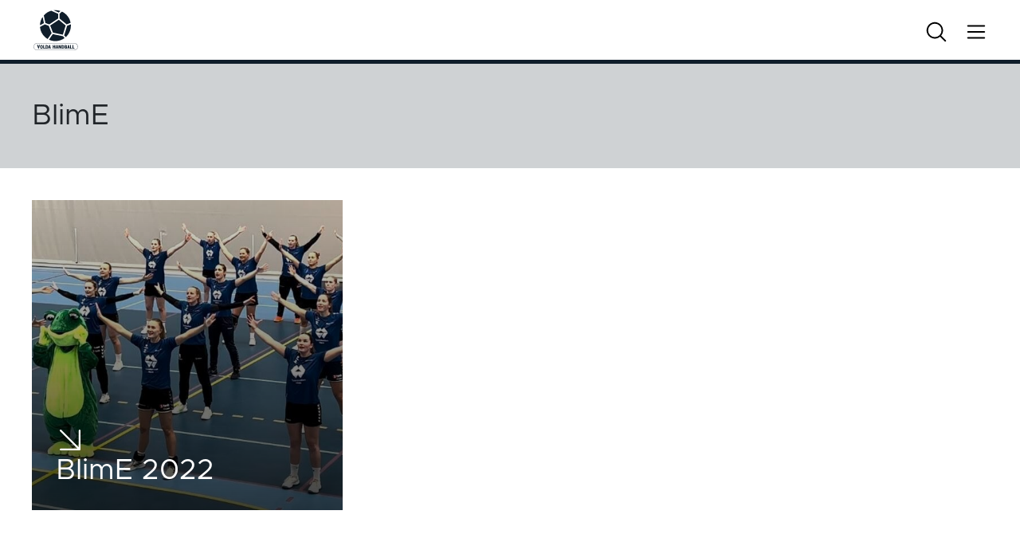

--- FILE ---
content_type: text/html; charset=UTF-8
request_url: https://voldahandball.no/tag/blime/
body_size: 9808
content:
<!doctype html>
<html lang="nb-NO">
    <head>
    <meta charset="utf-8">
    <meta http-equiv="x-ua-compatible" content="ie=edge">
    <meta name="viewport" content="width=device-width, initial-scale=1, viewport-fit=cover">
    <script>
        setTimeout(() => {
            let link = document.createElement('link');
            link.rel = 'stylesheet';
            link.href = 'https://use.typekit.net/ovb6yjz.css';
            document.head.appendChild(link);
        }, 100);
    </script>
    <script src="https://cdn.pubnub.com/sdk/javascript/pubnub.4.23.0.js"></script>

        
    <meta name="theme-color" content="#101e2b">

    
     <!-- Matomo -->
     <script>
    var _paq = window._paq = window._paq || [];
    /* tracker methods like "setCustomDimension" should be called before "trackPageView" */
    _paq.push(['trackPageView']);
    _paq.push(['enableLinkTracking']);
    (function() {
        var u="//matomo.nth.webcore.no/";
        _paq.push(['setTrackerUrl', u+'matomo.php']);
        _paq.push(['setSiteId', '1']);
        var d=document, g=d.createElement('script'), s=d.getElementsByTagName('script')[0];
        g.async=true; g.src=u+'matomo.js'; s.parentNode.insertBefore(g,s);
    })();
    </script>
    <!-- End Matomo Code -->




    <title>BlimE &#8211; Volda</title>
<meta name='robots' content='max-image-preview:large' />
	<style>img:is([sizes="auto" i], [sizes^="auto," i]) { contain-intrinsic-size: 3000px 1500px }</style>
	
<!-- Google Tag Manager for WordPress by gtm4wp.com -->
<script data-cfasync="false" data-pagespeed-no-defer>
	var gtm4wp_datalayer_name = "dataLayer";
	var dataLayer = dataLayer || [];
</script>
<!-- End Google Tag Manager for WordPress by gtm4wp.com --><link rel='dns-prefetch' href='//voldahandball.no' />
<link rel='dns-prefetch' href='//cdn.jsdelivr.net' />
<link rel="alternate" type="application/rss+xml" title="Volda &raquo; BlimE stikkord-strøm" href="https://voldahandball.no/tag/blime/feed/" />
<script type="text/javascript">
/* <![CDATA[ */
window._wpemojiSettings = {"baseUrl":"https:\/\/s.w.org\/images\/core\/emoji\/16.0.1\/72x72\/","ext":".png","svgUrl":"https:\/\/s.w.org\/images\/core\/emoji\/16.0.1\/svg\/","svgExt":".svg","source":{"concatemoji":"https:\/\/voldahandball.no\/wp-includes\/js\/wp-emoji-release.min.js?ver=6.8.3"}};
/*! This file is auto-generated */
!function(s,n){var o,i,e;function c(e){try{var t={supportTests:e,timestamp:(new Date).valueOf()};sessionStorage.setItem(o,JSON.stringify(t))}catch(e){}}function p(e,t,n){e.clearRect(0,0,e.canvas.width,e.canvas.height),e.fillText(t,0,0);var t=new Uint32Array(e.getImageData(0,0,e.canvas.width,e.canvas.height).data),a=(e.clearRect(0,0,e.canvas.width,e.canvas.height),e.fillText(n,0,0),new Uint32Array(e.getImageData(0,0,e.canvas.width,e.canvas.height).data));return t.every(function(e,t){return e===a[t]})}function u(e,t){e.clearRect(0,0,e.canvas.width,e.canvas.height),e.fillText(t,0,0);for(var n=e.getImageData(16,16,1,1),a=0;a<n.data.length;a++)if(0!==n.data[a])return!1;return!0}function f(e,t,n,a){switch(t){case"flag":return n(e,"\ud83c\udff3\ufe0f\u200d\u26a7\ufe0f","\ud83c\udff3\ufe0f\u200b\u26a7\ufe0f")?!1:!n(e,"\ud83c\udde8\ud83c\uddf6","\ud83c\udde8\u200b\ud83c\uddf6")&&!n(e,"\ud83c\udff4\udb40\udc67\udb40\udc62\udb40\udc65\udb40\udc6e\udb40\udc67\udb40\udc7f","\ud83c\udff4\u200b\udb40\udc67\u200b\udb40\udc62\u200b\udb40\udc65\u200b\udb40\udc6e\u200b\udb40\udc67\u200b\udb40\udc7f");case"emoji":return!a(e,"\ud83e\udedf")}return!1}function g(e,t,n,a){var r="undefined"!=typeof WorkerGlobalScope&&self instanceof WorkerGlobalScope?new OffscreenCanvas(300,150):s.createElement("canvas"),o=r.getContext("2d",{willReadFrequently:!0}),i=(o.textBaseline="top",o.font="600 32px Arial",{});return e.forEach(function(e){i[e]=t(o,e,n,a)}),i}function t(e){var t=s.createElement("script");t.src=e,t.defer=!0,s.head.appendChild(t)}"undefined"!=typeof Promise&&(o="wpEmojiSettingsSupports",i=["flag","emoji"],n.supports={everything:!0,everythingExceptFlag:!0},e=new Promise(function(e){s.addEventListener("DOMContentLoaded",e,{once:!0})}),new Promise(function(t){var n=function(){try{var e=JSON.parse(sessionStorage.getItem(o));if("object"==typeof e&&"number"==typeof e.timestamp&&(new Date).valueOf()<e.timestamp+604800&&"object"==typeof e.supportTests)return e.supportTests}catch(e){}return null}();if(!n){if("undefined"!=typeof Worker&&"undefined"!=typeof OffscreenCanvas&&"undefined"!=typeof URL&&URL.createObjectURL&&"undefined"!=typeof Blob)try{var e="postMessage("+g.toString()+"("+[JSON.stringify(i),f.toString(),p.toString(),u.toString()].join(",")+"));",a=new Blob([e],{type:"text/javascript"}),r=new Worker(URL.createObjectURL(a),{name:"wpTestEmojiSupports"});return void(r.onmessage=function(e){c(n=e.data),r.terminate(),t(n)})}catch(e){}c(n=g(i,f,p,u))}t(n)}).then(function(e){for(var t in e)n.supports[t]=e[t],n.supports.everything=n.supports.everything&&n.supports[t],"flag"!==t&&(n.supports.everythingExceptFlag=n.supports.everythingExceptFlag&&n.supports[t]);n.supports.everythingExceptFlag=n.supports.everythingExceptFlag&&!n.supports.flag,n.DOMReady=!1,n.readyCallback=function(){n.DOMReady=!0}}).then(function(){return e}).then(function(){var e;n.supports.everything||(n.readyCallback(),(e=n.source||{}).concatemoji?t(e.concatemoji):e.wpemoji&&e.twemoji&&(t(e.twemoji),t(e.wpemoji)))}))}((window,document),window._wpemojiSettings);
/* ]]> */
</script>
<link rel='stylesheet' id='formidable-css' href='https://voldahandball.no/wp-content/plugins/formidable/css/formidableforms14.css?ver=1011133' type='text/css' media='all' />
<link rel='stylesheet' id='adsanity-default-css-css' href='https://voldahandball.no/wp-content/plugins/adsanity/dist/css/widget-default.css?ver=1.9.5' type='text/css' media='screen' />
<style id='wp-emoji-styles-inline-css' type='text/css'>

	img.wp-smiley, img.emoji {
		display: inline !important;
		border: none !important;
		box-shadow: none !important;
		height: 1em !important;
		width: 1em !important;
		margin: 0 0.07em !important;
		vertical-align: -0.1em !important;
		background: none !important;
		padding: 0 !important;
	}
</style>
<link rel='stylesheet' id='wp-block-library-css' href='https://voldahandball.no/wp-includes/css/dist/block-library/style.min.css?ver=6.8.3' type='text/css' media='all' />
<style id='safe-svg-svg-icon-style-inline-css' type='text/css'>
.safe-svg-cover{text-align:center}.safe-svg-cover .safe-svg-inside{display:inline-block;max-width:100%}.safe-svg-cover svg{fill:currentColor;height:100%;max-height:100%;max-width:100%;width:100%}

</style>
<style id='global-styles-inline-css' type='text/css'>
:root{--wp--preset--aspect-ratio--square: 1;--wp--preset--aspect-ratio--4-3: 4/3;--wp--preset--aspect-ratio--3-4: 3/4;--wp--preset--aspect-ratio--3-2: 3/2;--wp--preset--aspect-ratio--2-3: 2/3;--wp--preset--aspect-ratio--16-9: 16/9;--wp--preset--aspect-ratio--9-16: 9/16;--wp--preset--color--black: #000000;--wp--preset--color--cyan-bluish-gray: #abb8c3;--wp--preset--color--white: #ffffff;--wp--preset--color--pale-pink: #f78da7;--wp--preset--color--vivid-red: #cf2e2e;--wp--preset--color--luminous-vivid-orange: #ff6900;--wp--preset--color--luminous-vivid-amber: #fcb900;--wp--preset--color--light-green-cyan: #7bdcb5;--wp--preset--color--vivid-green-cyan: #00d084;--wp--preset--color--pale-cyan-blue: #8ed1fc;--wp--preset--color--vivid-cyan-blue: #0693e3;--wp--preset--color--vivid-purple: #9b51e0;--wp--preset--gradient--vivid-cyan-blue-to-vivid-purple: linear-gradient(135deg,rgba(6,147,227,1) 0%,rgb(155,81,224) 100%);--wp--preset--gradient--light-green-cyan-to-vivid-green-cyan: linear-gradient(135deg,rgb(122,220,180) 0%,rgb(0,208,130) 100%);--wp--preset--gradient--luminous-vivid-amber-to-luminous-vivid-orange: linear-gradient(135deg,rgba(252,185,0,1) 0%,rgba(255,105,0,1) 100%);--wp--preset--gradient--luminous-vivid-orange-to-vivid-red: linear-gradient(135deg,rgba(255,105,0,1) 0%,rgb(207,46,46) 100%);--wp--preset--gradient--very-light-gray-to-cyan-bluish-gray: linear-gradient(135deg,rgb(238,238,238) 0%,rgb(169,184,195) 100%);--wp--preset--gradient--cool-to-warm-spectrum: linear-gradient(135deg,rgb(74,234,220) 0%,rgb(151,120,209) 20%,rgb(207,42,186) 40%,rgb(238,44,130) 60%,rgb(251,105,98) 80%,rgb(254,248,76) 100%);--wp--preset--gradient--blush-light-purple: linear-gradient(135deg,rgb(255,206,236) 0%,rgb(152,150,240) 100%);--wp--preset--gradient--blush-bordeaux: linear-gradient(135deg,rgb(254,205,165) 0%,rgb(254,45,45) 50%,rgb(107,0,62) 100%);--wp--preset--gradient--luminous-dusk: linear-gradient(135deg,rgb(255,203,112) 0%,rgb(199,81,192) 50%,rgb(65,88,208) 100%);--wp--preset--gradient--pale-ocean: linear-gradient(135deg,rgb(255,245,203) 0%,rgb(182,227,212) 50%,rgb(51,167,181) 100%);--wp--preset--gradient--electric-grass: linear-gradient(135deg,rgb(202,248,128) 0%,rgb(113,206,126) 100%);--wp--preset--gradient--midnight: linear-gradient(135deg,rgb(2,3,129) 0%,rgb(40,116,252) 100%);--wp--preset--font-size--small: 13px;--wp--preset--font-size--medium: 20px;--wp--preset--font-size--large: 36px;--wp--preset--font-size--x-large: 42px;--wp--preset--spacing--20: 0.44rem;--wp--preset--spacing--30: 0.67rem;--wp--preset--spacing--40: 1rem;--wp--preset--spacing--50: 1.5rem;--wp--preset--spacing--60: 2.25rem;--wp--preset--spacing--70: 3.38rem;--wp--preset--spacing--80: 5.06rem;--wp--preset--shadow--natural: 6px 6px 9px rgba(0, 0, 0, 0.2);--wp--preset--shadow--deep: 12px 12px 50px rgba(0, 0, 0, 0.4);--wp--preset--shadow--sharp: 6px 6px 0px rgba(0, 0, 0, 0.2);--wp--preset--shadow--outlined: 6px 6px 0px -3px rgba(255, 255, 255, 1), 6px 6px rgba(0, 0, 0, 1);--wp--preset--shadow--crisp: 6px 6px 0px rgba(0, 0, 0, 1);}:where(body) { margin: 0; }.wp-site-blocks > .alignleft { float: left; margin-right: 2em; }.wp-site-blocks > .alignright { float: right; margin-left: 2em; }.wp-site-blocks > .aligncenter { justify-content: center; margin-left: auto; margin-right: auto; }:where(.is-layout-flex){gap: 0.5em;}:where(.is-layout-grid){gap: 0.5em;}.is-layout-flow > .alignleft{float: left;margin-inline-start: 0;margin-inline-end: 2em;}.is-layout-flow > .alignright{float: right;margin-inline-start: 2em;margin-inline-end: 0;}.is-layout-flow > .aligncenter{margin-left: auto !important;margin-right: auto !important;}.is-layout-constrained > .alignleft{float: left;margin-inline-start: 0;margin-inline-end: 2em;}.is-layout-constrained > .alignright{float: right;margin-inline-start: 2em;margin-inline-end: 0;}.is-layout-constrained > .aligncenter{margin-left: auto !important;margin-right: auto !important;}.is-layout-constrained > :where(:not(.alignleft):not(.alignright):not(.alignfull)){margin-left: auto !important;margin-right: auto !important;}body .is-layout-flex{display: flex;}.is-layout-flex{flex-wrap: wrap;align-items: center;}.is-layout-flex > :is(*, div){margin: 0;}body .is-layout-grid{display: grid;}.is-layout-grid > :is(*, div){margin: 0;}body{padding-top: 0px;padding-right: 0px;padding-bottom: 0px;padding-left: 0px;}a:where(:not(.wp-element-button)){text-decoration: underline;}:root :where(.wp-element-button, .wp-block-button__link){background-color: #32373c;border-width: 0;color: #fff;font-family: inherit;font-size: inherit;line-height: inherit;padding: calc(0.667em + 2px) calc(1.333em + 2px);text-decoration: none;}.has-black-color{color: var(--wp--preset--color--black) !important;}.has-cyan-bluish-gray-color{color: var(--wp--preset--color--cyan-bluish-gray) !important;}.has-white-color{color: var(--wp--preset--color--white) !important;}.has-pale-pink-color{color: var(--wp--preset--color--pale-pink) !important;}.has-vivid-red-color{color: var(--wp--preset--color--vivid-red) !important;}.has-luminous-vivid-orange-color{color: var(--wp--preset--color--luminous-vivid-orange) !important;}.has-luminous-vivid-amber-color{color: var(--wp--preset--color--luminous-vivid-amber) !important;}.has-light-green-cyan-color{color: var(--wp--preset--color--light-green-cyan) !important;}.has-vivid-green-cyan-color{color: var(--wp--preset--color--vivid-green-cyan) !important;}.has-pale-cyan-blue-color{color: var(--wp--preset--color--pale-cyan-blue) !important;}.has-vivid-cyan-blue-color{color: var(--wp--preset--color--vivid-cyan-blue) !important;}.has-vivid-purple-color{color: var(--wp--preset--color--vivid-purple) !important;}.has-black-background-color{background-color: var(--wp--preset--color--black) !important;}.has-cyan-bluish-gray-background-color{background-color: var(--wp--preset--color--cyan-bluish-gray) !important;}.has-white-background-color{background-color: var(--wp--preset--color--white) !important;}.has-pale-pink-background-color{background-color: var(--wp--preset--color--pale-pink) !important;}.has-vivid-red-background-color{background-color: var(--wp--preset--color--vivid-red) !important;}.has-luminous-vivid-orange-background-color{background-color: var(--wp--preset--color--luminous-vivid-orange) !important;}.has-luminous-vivid-amber-background-color{background-color: var(--wp--preset--color--luminous-vivid-amber) !important;}.has-light-green-cyan-background-color{background-color: var(--wp--preset--color--light-green-cyan) !important;}.has-vivid-green-cyan-background-color{background-color: var(--wp--preset--color--vivid-green-cyan) !important;}.has-pale-cyan-blue-background-color{background-color: var(--wp--preset--color--pale-cyan-blue) !important;}.has-vivid-cyan-blue-background-color{background-color: var(--wp--preset--color--vivid-cyan-blue) !important;}.has-vivid-purple-background-color{background-color: var(--wp--preset--color--vivid-purple) !important;}.has-black-border-color{border-color: var(--wp--preset--color--black) !important;}.has-cyan-bluish-gray-border-color{border-color: var(--wp--preset--color--cyan-bluish-gray) !important;}.has-white-border-color{border-color: var(--wp--preset--color--white) !important;}.has-pale-pink-border-color{border-color: var(--wp--preset--color--pale-pink) !important;}.has-vivid-red-border-color{border-color: var(--wp--preset--color--vivid-red) !important;}.has-luminous-vivid-orange-border-color{border-color: var(--wp--preset--color--luminous-vivid-orange) !important;}.has-luminous-vivid-amber-border-color{border-color: var(--wp--preset--color--luminous-vivid-amber) !important;}.has-light-green-cyan-border-color{border-color: var(--wp--preset--color--light-green-cyan) !important;}.has-vivid-green-cyan-border-color{border-color: var(--wp--preset--color--vivid-green-cyan) !important;}.has-pale-cyan-blue-border-color{border-color: var(--wp--preset--color--pale-cyan-blue) !important;}.has-vivid-cyan-blue-border-color{border-color: var(--wp--preset--color--vivid-cyan-blue) !important;}.has-vivid-purple-border-color{border-color: var(--wp--preset--color--vivid-purple) !important;}.has-vivid-cyan-blue-to-vivid-purple-gradient-background{background: var(--wp--preset--gradient--vivid-cyan-blue-to-vivid-purple) !important;}.has-light-green-cyan-to-vivid-green-cyan-gradient-background{background: var(--wp--preset--gradient--light-green-cyan-to-vivid-green-cyan) !important;}.has-luminous-vivid-amber-to-luminous-vivid-orange-gradient-background{background: var(--wp--preset--gradient--luminous-vivid-amber-to-luminous-vivid-orange) !important;}.has-luminous-vivid-orange-to-vivid-red-gradient-background{background: var(--wp--preset--gradient--luminous-vivid-orange-to-vivid-red) !important;}.has-very-light-gray-to-cyan-bluish-gray-gradient-background{background: var(--wp--preset--gradient--very-light-gray-to-cyan-bluish-gray) !important;}.has-cool-to-warm-spectrum-gradient-background{background: var(--wp--preset--gradient--cool-to-warm-spectrum) !important;}.has-blush-light-purple-gradient-background{background: var(--wp--preset--gradient--blush-light-purple) !important;}.has-blush-bordeaux-gradient-background{background: var(--wp--preset--gradient--blush-bordeaux) !important;}.has-luminous-dusk-gradient-background{background: var(--wp--preset--gradient--luminous-dusk) !important;}.has-pale-ocean-gradient-background{background: var(--wp--preset--gradient--pale-ocean) !important;}.has-electric-grass-gradient-background{background: var(--wp--preset--gradient--electric-grass) !important;}.has-midnight-gradient-background{background: var(--wp--preset--gradient--midnight) !important;}.has-small-font-size{font-size: var(--wp--preset--font-size--small) !important;}.has-medium-font-size{font-size: var(--wp--preset--font-size--medium) !important;}.has-large-font-size{font-size: var(--wp--preset--font-size--large) !important;}.has-x-large-font-size{font-size: var(--wp--preset--font-size--x-large) !important;}
:where(.wp-block-post-template.is-layout-flex){gap: 1.25em;}:where(.wp-block-post-template.is-layout-grid){gap: 1.25em;}
:where(.wp-block-columns.is-layout-flex){gap: 2em;}:where(.wp-block-columns.is-layout-grid){gap: 2em;}
:root :where(.wp-block-pullquote){font-size: 1.5em;line-height: 1.6;}
</style>
<link rel='stylesheet' id='sage/main.css-css' href='https://voldahandball.no/wp-content/themes/nth-5.3/dist/styles/main.css?v=1764773892' type='text/css' media='all' />
<script type="text/javascript" src="https://voldahandball.no/wp-includes/js/jquery/jquery.min.js?ver=3.7.1" id="jquery-core-js"></script>
<script type="text/javascript" src="https://voldahandball.no/wp-includes/js/jquery/jquery-migrate.min.js?ver=3.4.1" id="jquery-migrate-js"></script>
<link rel="https://api.w.org/" href="https://voldahandball.no/wp-json/" /><link rel="alternate" title="JSON" type="application/json" href="https://voldahandball.no/wp-json/wp/v2/tags/28" /><link rel="EditURI" type="application/rsd+xml" title="RSD" href="https://voldahandball.no/xmlrpc.php?rsd" />
<meta name="generator" content="WordPress 6.8.3" />
<script>document.documentElement.className += " js";</script>

<!-- Google Tag Manager for WordPress by gtm4wp.com -->
<!-- GTM Container placement set to automatic -->
<script data-cfasync="false" data-pagespeed-no-defer>
	var dataLayer_content = {"pagePostType":"post","pagePostType2":"tag-post"};
	dataLayer.push( dataLayer_content );
</script>
<script data-cfasync="false" data-pagespeed-no-defer>
(function(w,d,s,l,i){w[l]=w[l]||[];w[l].push({'gtm.start':
new Date().getTime(),event:'gtm.js'});var f=d.getElementsByTagName(s)[0],
j=d.createElement(s),dl=l!='dataLayer'?'&l='+l:'';j.async=true;j.src=
'//www.googletagmanager.com/gtm.js?id='+i+dl;f.parentNode.insertBefore(j,f);
})(window,document,'script','dataLayer','GTM-T5DLNSB');
</script>
<!-- End Google Tag Manager for WordPress by gtm4wp.com --><link rel="icon" href="https://voldahandball.no/wp-content/uploads/sites/14/2022/10/cropped-Volda_fav-32x32.png" sizes="32x32" />
<link rel="icon" href="https://voldahandball.no/wp-content/uploads/sites/14/2022/10/cropped-Volda_fav-192x192.png" sizes="192x192" />
<link rel="apple-touch-icon" href="https://voldahandball.no/wp-content/uploads/sites/14/2022/10/cropped-Volda_fav-180x180.png" />
<meta name="msapplication-TileImage" content="https://voldahandball.no/wp-content/uploads/sites/14/2022/10/cropped-Volda_fav-270x270.png" />
</head>
    <body class="archive tag tag-blime tag-28 wp-embed-responsive wp-theme-nth-53resources team volda app-data index-data archive-data tag-data tag-28-data tag-blime-data">
                        <!-- TIME header end: 00:00:00.142 -->
<!-- End Facebook Pixel Code -->

<style>
    :root
    {
        --aa-accent-color: rgba(16,30,43,1);
        --aa-light-color: rgba(16,30,43,0.2);
        --aa-text-color: rgba(255,255,255,1);
        --aa-text-shade-color: rgba(255,255,255,1);
        --aa-odd-color: rgba(16,30,43,0.5);
        --aa-even-color: rgba(16,30,43,0.35);
    }
</style>

<!--
<a href="#body-content" class="screen-reader-shortcut trigger -is-fixed -at-top -at-left" tabindex="0">Gå til innhold</a>
-->

<header class="site-header container-full -is-fixed -at-top -at-left -at-right -is-team">
    <div class="row justify-content-stretch align-items-center -has-large-padding-left -has-large-padding-right -has-white-bg" >
<div class="col col-6 d-flex justify-content-start align-items-center" >
            <div class="logo">
                <a href="/" title="Til forsiden">
                                        <img src="https://voldahandball.no/wp-content/uploads/sites/14/2022/05/Volda.svg" alt="Volda" loading="lazy" >
                                    </a>
            </div>
            </div>
<div class="col d-none d-md-flex justify-content-end align-items-center" >
            <div class="search search-icon">
                <svg xmlns="http://www.w3.org/2000/svg" class="search" width="32" height="32" fill="#000000" viewBox="0 0 256 256"><path d="M229.66,218.34l-50.07-50.06a88.11,88.11,0,1,0-11.31,11.31l50.06,50.07a8,8,0,0,0,11.32-11.32ZM40,112a72,72,0,1,1,72,72A72.08,72.08,0,0,1,40,112Z"></path></svg>
                <svg xmlns="http://www.w3.org/2000/svg" class="close" width="32" height="32" fill="#000000" viewBox="0 0 256 256"><path d="M205.66,194.34a8,8,0,0,1-11.32,11.32L128,139.31,61.66,205.66a8,8,0,0,1-11.32-11.32L116.69,128,50.34,61.66A8,8,0,0,1,61.66,50.34L128,116.69l66.34-66.35a8,8,0,0,1,11.32,11.32L139.31,128Z"></path></svg>
            </div>


            <div class="menu-icon">
                <svg xmlns="http://www.w3.org/2000/svg" class="burger" width="32" height="32" fill="#000000" viewBox="0 0 256 256"><path d="M224,128a8,8,0,0,1-8,8H40a8,8,0,0,1,0-16H216A8,8,0,0,1,224,128ZM40,72H216a8,8,0,0,0,0-16H40a8,8,0,0,0,0,16ZM216,184H40a8,8,0,0,0,0,16H216a8,8,0,0,0,0-16Z"></path></svg>
                <svg xmlns="http://www.w3.org/2000/svg" class="close" width="32" height="32" fill="#000000" viewBox="0 0 256 256"><path d="M205.66,194.34a8,8,0,0,1-11.32,11.32L128,139.31,61.66,205.66a8,8,0,0,1-11.32-11.32L116.69,128,50.34,61.66A8,8,0,0,1,61.66,50.34L128,116.69l66.34-66.35a8,8,0,0,1,11.32,11.32L139.31,128Z"></path></svg>
            </div>
            </div>
</div>
    <div class="accent club-bg -is-absolute -at-left -at-bottom -at-right"></div>
</header>

<header class="mobile-header d-flex d-md-none container-full -is-fixed -at-bottom -at-right -is-team">
    
            <div class="home-icon">
                <a href="/" title="Til forsiden">
                    <svg xmlns="http://www.w3.org/2000/svg" width="32" height="32" fill="#000000" viewBox="0 0 256 256"><path d="M219.31,108.68l-80-80a16,16,0,0,0-22.62,0l-80,80A15.87,15.87,0,0,0,32,120v96a8,8,0,0,0,8,8h64a8,8,0,0,0,8-8V160h32v56a8,8,0,0,0,8,8h64a8,8,0,0,0,8-8V120A15.87,15.87,0,0,0,219.31,108.68ZM208,208H160V152a8,8,0,0,0-8-8H104a8,8,0,0,0-8,8v56H48V120l80-80,80,80Z"></path></svg>
                </a>
            </div>
    
            <div class="menu-icon">
                <svg xmlns="http://www.w3.org/2000/svg" class="burger" width="32" height="32" fill="#000000" viewBox="0 0 256 256"><path d="M224,128a8,8,0,0,1-8,8H40a8,8,0,0,1,0-16H216A8,8,0,0,1,224,128ZM40,72H216a8,8,0,0,0,0-16H40a8,8,0,0,0,0,16ZM216,184H40a8,8,0,0,0,0,16H216a8,8,0,0,0,0-16Z"></path></svg>
                <svg xmlns="http://www.w3.org/2000/svg" class="close" width="32" height="32" fill="#000000" viewBox="0 0 256 256"><path d="M205.66,194.34a8,8,0,0,1-11.32,11.32L128,139.31,61.66,205.66a8,8,0,0,1-11.32-11.32L116.69,128,50.34,61.66A8,8,0,0,1,61.66,50.34L128,116.69l66.34-66.35a8,8,0,0,1,11.32,11.32L139.31,128Z"></path></svg>
            </div>

            <div class="search search-icon">
                <svg xmlns="http://www.w3.org/2000/svg" class="search" width="32" height="32" fill="#000000" viewBox="0 0 256 256"><path d="M229.66,218.34l-50.07-50.06a88.11,88.11,0,1,0-11.31,11.31l50.06,50.07a8,8,0,0,0,11.32-11.32ZM40,112a72,72,0,1,1,72,72A72.08,72.08,0,0,1,40,112Z"></path></svg>
                <svg xmlns="http://www.w3.org/2000/svg" class="close" width="32" height="32" fill="#000000" viewBox="0 0 256 256"><path d="M205.66,194.34a8,8,0,0,1-11.32,11.32L128,139.31,61.66,205.66a8,8,0,0,1-11.32-11.32L116.69,128,50.34,61.66A8,8,0,0,1,61.66,50.34L128,116.69l66.34-66.35a8,8,0,0,1,11.32,11.32L139.31,128Z"></path></svg>
            </div>
            </header>

<nav class="container-full site-navigation -has-large-padding-left -has-large-padding-right -has-large-padding-top -has-large-margin-top -has-white-bg -is-fixed -at-top -at-left -at-right -is-team">
        <div class="row search-form-container -has-large-padding-bottom -has-large-margin-bottom -has-large-padding-top d-none align-items-center flex-column">

            <form role="search" method="get" class="search-form" action="https://voldahandball.no/">
				<label>
					<span class="screen-reader-text">Søk etter:</span>
					<input type="search" class="search-field" placeholder="Søk &hellip;" value="" name="s" />
				</label>
				<input type="submit" class="search-submit" value="Søk" />
			</form>
        </div>


        <div class="row site-menu-container d-none">
            <div class="col col-12 col-lg-9 site-navigation-column d-flex flex-column flex-lg-row justify-content-start align-items-start pl-0" >
                            <ul id="menu-sitemenu" class="row">
                                <li>
                                    <span class="menu-title -has-small-margin-left">Volda</span>                                </li>
                                <li class="menu-item menu-item-type-default menu-item-object-default col-12" id="roster">
                                    <span class="-has-small-margin-left -has-small-margin-right">
                                        <a href="/spillerstall" class="d-block nowrap" target="">Spillerstall</a>
                                    </span>
                                </li>
                                <li class="test menu-item menu-item-type-default menu-item-object-default col-12 d-flex flex-row justify-content-start align-items-center" id="schedule-upcoming">
                                    <span class="-has-small-margin-left -has-small-margin-right">
                                        <a href="/kommende-kamper" class="d-block nowrap" target="">Kommende kamper</a>
                                    </span>
                                </li>
                                <li class="test menu-item menu-item-type-default menu-item-object-default col-12 d-flex flex-row justify-content-start align-items-center" id="schedule-played">
                                    <span class="-has-small-margin-left -has-small-margin-right">
                                        <a href="/spilte-kamper" class="d-block nowrap" target="">Spilte kamper</a>
                                    </span>
                                </li>
                                 <li class="menu-item menu-item-type-default menu-item-object-default col-12" id="standing">
                                    <span class="-has-small-margin-left -has-small-margin-right">
                                        <a href="/tabell" target="">Tabell</a>
                                    </span>
                                </li>
                                <li class="menu-item menu-item-type-default menu-item-object-default col-12" id="statistics">
                                    <span class="-has-small-margin-left -has-small-margin-right">
                                        <a href="/statistikk/?prime_type=team&prime_item_id=532788&prime_tournament_id=436256" target="">Statistikk</a>
                                    </span>
                                </li>
                            </ul>
                            
                                                
                    </div>
<div class="col col-12 col-lg-3 site-navigation-column pl-0" >
<div class="container-full site-nav-menu -is-team"><ul id="menu-nested-pages" class="column w-100"><li class=' menu-item menu-item-type-taxonomy menu-item-object-category menu-item-has-children menu-item-has-children col col-12' id='-201'><span class='-has-small-margin-left'><a href="https://voldahandball.no/category/breidde/" target="">Breidde</a><span class="prime-icon"><svg xmlns="http://www.w3.org/2000/svg" viewBox="0 0 41 41">
            <path d="M40.65,21.36s0,.02-.01,.02c0,0,0,0,0,0l-19.25,19.25c-.23,.23-.55,.37-.88,.37-.33,0-.65-.13-.88-.37-.49-.49-.49-1.28,0-1.77h0s17.12-17.12,17.12-17.12H1.25c-.69,0-1.25-.56-1.25-1.25s.56-1.25,1.25-1.25H36.73L19.62,2.13c-.49-.49-.49-1.28,0-1.77h0c.49-.49,1.28-.49,1.77,0h0s19.25,19.25,19.25,19.25c0,0,0,.01,0,.01,.11,.11,.2,.24,.26,.39,.13,.31,.13,.65,0,.96-.06,.14-.15,.27-.26,.38Z"/>
            </svg></span></span><ul class="sub-menu -is-level-0 -has-small-padding-left -has-small-margin-right"><li class=' menu-item menu-item-type-taxonomy menu-item-object-category' id='-951'><span class=''><a href="https://voldahandball.no/category/breidde/instruksar/" target="">Til deg som skal på dugnad</a></span></li>
<li class=' menu-item menu-item-type-custom menu-item-object-custom' id='-2489'><span class=''><a href="https://sites.google.com/view/internside/start" target="">Internside for frivillege og styret</a></span></li>
</ul>
</li>
<li class=' menu-item menu-item-type-post_type menu-item-object-page col col-12' id='-612'><span class='-has-small-margin-left'><a href="https://voldahandball.no/tabell/" target="">Tabell</a></span></li>
<li class=' menu-item menu-item-type-post_type menu-item-object-page col col-12' id='-613'><span class='-has-small-margin-left'><a href="https://voldahandball.no/terminliste/" target="">Terminliste</a></span></li>
<li class=' menu-item menu-item-type-post_type menu-item-object-post col col-12' id='-130'><span class='-has-small-margin-left'><a href="https://voldahandball.no/2022/06/15/om-oss/" target="">Om oss</a></span></li>
<li class=' menu-item menu-item-type-taxonomy menu-item-object-category col col-12' id='-1605'><span class='-has-small-margin-left'><a href="https://voldahandball.no/category/sunnmorsloftet/" target="">Sunnmørsløftet</a></span></li>
</ul></div></div>

        </div>

        
                        <div class="social-wrapper ">
                <div class="social">
                    
<div class="social-inner">
            <div class="some face">
        <a href="https://www.facebook.com/Voldahk" target="_blank" class="-has-small-font-size -has-font-weight-300 -has-small-padding-bottom"><svg version="1.1" xmlns="http://www.w3.org/2000/svg" xmlns:xlink="http://www.w3.org/1999/xlink" x="0px" y="0px" viewBox="0 0 60 60" style="enable-background:new 0 0 60 60;" xml:space="preserve">
             <circle class="club-bg" cx="30" cy="30" r="30"/>
             <path class="club-fg" d="M36,22h-2.7c-1.1,0-1.3,0.4-1.3,1.6V26h4l-0.4,4H32v14h-6V30h-4v-4h4v-4.6c0-3.5,1.9-5.4,6.1-5.4H36V22z"/>
        </svg></a>        </div>
    
            <div class="some insta">
        <a href="https://www.instagram.com/voldahandball/" target="_blank" class="-has-small-font-size -has-font-weight-300 -has-small-padding-bottom"><svg version="1.1" xmlns="http://www.w3.org/2000/svg" xmlns:xlink="http://www.w3.org/1999/xlink" x="0px" y="0px" viewBox="0 0 60 60" style="enable-background:new 0 0 60 60;" xml:space="preserve">
            <circle class="club-bg" cx="30" cy="30" r="30"/>
            <path class="club-fg" d="M30,15.1c4.9,0,5.4,0,7.4,0.1c4.9,0.2,7.2,2.6,7.5,7.5c0.1,1.9,0.1,2.5,0.1,7.4c0,4.9,0,5.4-0.1,7.4
                c-0.2,4.9-2.5,7.2-7.5,7.5c-1.9,0.1-2.5,0.1-7.4,0.1c-4.9,0-5.4,0-7.4-0.1c-4.9-0.2-7.2-2.6-7.5-7.5c-0.1-1.9-0.1-2.5-0.1-7.4
                c0-4.9,0-5.4,0.1-7.4c0.2-4.9,2.5-7.2,7.5-7.5C24.6,15.1,25.1,15.1,30,15.1z M30,11.8c-4.9,0-5.6,0-7.5,0.1
                c-6.6,0.3-10.3,4-10.6,10.6c-0.1,1.9-0.1,2.6-0.1,7.5s0,5.6,0.1,7.5c0.3,6.6,4,10.3,10.6,10.6c1.9,0.1,2.6,0.1,7.5,0.1
                s5.6,0,7.5-0.1c6.6-0.3,10.3-4,10.6-10.6c0.1-1.9,0.1-2.6,0.1-7.5s0-5.6-0.1-7.5c-0.3-6.6-4-10.3-10.6-10.6
                C35.6,11.8,34.9,11.8,30,11.8z M30,20.7c-5.2,0-9.3,4.2-9.3,9.3s4.2,9.3,9.3,9.3s9.3-4.2,9.3-9.3C39.3,24.8,35.2,20.7,30,20.7z
                 M30,36.1c-3.3,0-6.1-2.7-6.1-6.1c0-3.3,2.7-6.1,6.1-6.1s6.1,2.7,6.1,6.1C36.1,33.4,33.3,36.1,30,36.1z M39.7,18.1
                c-1.2,0-2.2,1-2.2,2.2c0,1.2,1,2.2,2.2,2.2c1.2,0,2.2-1,2.2-2.2C41.9,19.1,40.9,18.1,39.7,18.1z"/>
        </svg></a>        </div>
    
    
    
    
    
    </div>                </div>

                            </div>

</nav>

            <main class="main container-full -has-large-padding-bottom ml-0 pl-0 pr-0 pl-0">
                
 <section class="container-fluid -has-max-width header-offset -has-club-light-bg -has-large-padding" >

  <div class="row justify-content-center article-title-container -reset-bootstrap-margin-left">
      <div class="col-12">
          <h1 class="page-title text-left mb-0">BlimE</h1>
      </div>
  </div>


 
 </section>

<section class="container-full article-content -has-large-margin">
     <div class="row news -reset-bootstrap-margin-left -reset-bootstrap-margin-right">
      <div class="col-md-6 col-xl-4">
    
    
    <a href="https://voldahandball.no/2022/11/14/blime-2022/" class="d-block default article-box color-box -is-relative">

        
        <div class="article-preview-image"><img width="680" height="547" src="https://voldahandball.no/wp-content/uploads/sites/14/2022/11/A9EAE04F-EF3D-4F23-AFF5-293053A506A0-680x547.jpeg" class="img-fluid" alt="BlimE -22" loading="lazy" decoding="async" /></div>        <div class="gradient"></div>
        <h2 class="title club-fg">
            <svg xmlns="http://www.w3.org/2000/svg" viewBox="0 0 41 41">
         <path d="M40.65,21.36s0,.02-.01,.02c0,0,0,0,0,0l-19.25,19.25c-.23,.23-.55,.37-.88,.37-.33,0-.65-.13-.88-.37-.49-.49-.49-1.28,0-1.77h0s17.12-17.12,17.12-17.12H1.25c-.69,0-1.25-.56-1.25-1.25s.56-1.25,1.25-1.25H36.73L19.62,2.13c-.49-.49-.49-1.28,0-1.77h0c.49-.49,1.28-.49,1.77,0h0s19.25,19.25,19.25,19.25c0,0,0,.01,0,.01,.11,.11,.2,.24,.26,.39,.13,.31,.13,.65,0,.96-.06,.14-.15,.27-.26,.38Z"/>
       </svg>            <span class="d-none d-md-inline">BlimE 2022</span>
            <span class="d-inline d-md-none">BlimE 2022</span>
        </h2>
    </a>

    </div>
      </div>
 </section>

 <div class="row justify-content-stretch align-items-stretch" >
<div class="col col-12 -has-large-padding-bottom" >
</div>
</div>
</section>
            </main>
                            <footer class="container-full -has-large-padding">
        <div class="row -has-large-padding-bottom">
            <div class="col-12 col-lg-9">
                <div class="row top align-items-end">
                    <div class="col-12 col-md-4">
                        <div class="logo  -has-default-padding-right -has-default-margin-bottom">
                                                        <img src="https://voldahandball.no/wp-content/uploads/sites/14/2022/05/Volda-kvit.svg" class="img-fluid" alt="Volda" loading="lazy" >
                                                    </div>
                    </div>

                    <div class="col-12 col-md-4 address -has-default-margin-bottom -has-default-margin-top">
                        <p class="info site-title -has-small-font-size -has-font-weight-500 ">Volda Handball</p><p class="info site-address -has-small-font-size -has-font-weight-300 ">Joplassvegen 1A</p><p class="info site-address -has-small-font-size -has-font-weight-300 ">6103 Volda</p>                    </div>

                    <div class="col-12 col-md-4 address -has-default-margin-bottom -has-default-margin-top">
                        <p class="info site-email -has-small-font-size -has-font-weight-300 "><a class="prime-icon footer-link" href="mailto:post@voldahandball.no" class="-has-small-font-size -has-font-weight-300 "><svg xmlns="http://www.w3.org/2000/svg" viewBox="0 0 41 41">
            <path d="M40.65,21.36s0,.02-.01,.02c0,0,0,0,0,0l-19.25,19.25c-.23,.23-.55,.37-.88,.37-.33,0-.65-.13-.88-.37-.49-.49-.49-1.28,0-1.77h0s17.12-17.12,17.12-17.12H1.25c-.69,0-1.25-.56-1.25-1.25s.56-1.25,1.25-1.25H36.73L19.62,2.13c-.49-.49-.49-1.28,0-1.77h0c.49-.49,1.28-.49,1.77,0h0s19.25,19.25,19.25,19.25c0,0,0,.01,0,.01,.11,.11,.2,.24,.26,.39,.13,.31,.13,.65,0,.96-.06,.14-.15,.27-.26,.38Z"/>
            </svg> post@voldahandball.no</a></p>                    </div>
                </div>
                <div class="row bottom  -has-default-margin-bottom -has-default-margin-top">
                    <div class="col-12 col-md-4 -has-default-margin-top -has-default-margin-bottom">
                        <p class="info link -has-small-font-size -has-font-weight-300 "><a class="prime-icon footer-link" href="https://volda.topphandball.no/" class="-has-small-font-size -has-font-weight-300" target="_blank"><svg xmlns="http://www.w3.org/2000/svg" viewBox="0 0 41 41">
            <path d="M40.65,21.36s0,.02-.01,.02c0,0,0,0,0,0l-19.25,19.25c-.23,.23-.55,.37-.88,.37-.33,0-.65-.13-.88-.37-.49-.49-.49-1.28,0-1.77h0s17.12-17.12,17.12-17.12H1.25c-.69,0-1.25-.56-1.25-1.25s.56-1.25,1.25-1.25H36.73L19.62,2.13c-.49-.49-.49-1.28,0-1.77h0c.49-.49,1.28-.49,1.77,0h0s19.25,19.25,19.25,19.25c0,0,0,.01,0,.01,.11,.11,.2,.24,.26,.39,.13,.31,.13,.65,0,.96-.06,.14-.15,.27-.26,.38Z"/>
            </svg> Volda Handball</a></p><p class="info link -has-small-font-size -has-font-weight-300 "><a class="prime-icon footer-link" href="https://www.facebook.com/Voldahk/" class="-has-small-font-size -has-font-weight-300" target=""><svg xmlns="http://www.w3.org/2000/svg" viewBox="0 0 41 41">
            <path d="M40.65,21.36s0,.02-.01,.02c0,0,0,0,0,0l-19.25,19.25c-.23,.23-.55,.37-.88,.37-.33,0-.65-.13-.88-.37-.49-.49-.49-1.28,0-1.77h0s17.12-17.12,17.12-17.12H1.25c-.69,0-1.25-.56-1.25-1.25s.56-1.25,1.25-1.25H36.73L19.62,2.13c-.49-.49-.49-1.28,0-1.77h0c.49-.49,1.28-.49,1.77,0h0s19.25,19.25,19.25,19.25c0,0,0,.01,0,.01,.11,.11,.2,.24,.26,.39,.13,.31,.13,.65,0,.96-.06,.14-.15,.27-.26,.38Z"/>
            </svg> Følg oss på Facebook</a></p><p class="info link -has-small-font-size -has-font-weight-300 "><a class="prime-icon footer-link" href="https://www.instagram.com/voldahandball/" class="-has-small-font-size -has-font-weight-300" target=""><svg xmlns="http://www.w3.org/2000/svg" viewBox="0 0 41 41">
            <path d="M40.65,21.36s0,.02-.01,.02c0,0,0,0,0,0l-19.25,19.25c-.23,.23-.55,.37-.88,.37-.33,0-.65-.13-.88-.37-.49-.49-.49-1.28,0-1.77h0s17.12-17.12,17.12-17.12H1.25c-.69,0-1.25-.56-1.25-1.25s.56-1.25,1.25-1.25H36.73L19.62,2.13c-.49-.49-.49-1.28,0-1.77h0c.49-.49,1.28-.49,1.77,0h0s19.25,19.25,19.25,19.25c0,0,0,.01,0,.01,.11,.11,.2,.24,.26,.39,.13,.31,.13,.65,0,.96-.06,.14-.15,.27-.26,.38Z"/>
            </svg> Følg oss på Instagram</a></p><p class="info link -has-small-font-size -has-font-weight-300 "><a class="prime-icon footer-link" href="https://voldahandball.no/category/breidde/" class="-has-small-font-size -has-font-weight-300" target="_blank"><svg xmlns="http://www.w3.org/2000/svg" viewBox="0 0 41 41">
            <path d="M40.65,21.36s0,.02-.01,.02c0,0,0,0,0,0l-19.25,19.25c-.23,.23-.55,.37-.88,.37-.33,0-.65-.13-.88-.37-.49-.49-.49-1.28,0-1.77h0s17.12-17.12,17.12-17.12H1.25c-.69,0-1.25-.56-1.25-1.25s.56-1.25,1.25-1.25H36.73L19.62,2.13c-.49-.49-.49-1.28,0-1.77h0c.49-.49,1.28-.49,1.77,0h0s19.25,19.25,19.25,19.25c0,0,0,.01,0,.01,.11,.11,.2,.24,.26,.39,.13,.31,.13,.65,0,.96-.06,.14-.15,.27-.26,.38Z"/>
            </svg> Info for våre aldersbestemte lag</a></p><p class="info link -has-small-font-size -has-font-weight-300 "><a class="prime-icon footer-link" href="https://voldahandball.no/category/sunnmorsloftet/" class="-has-small-font-size -has-font-weight-300" target=""><svg xmlns="http://www.w3.org/2000/svg" viewBox="0 0 41 41">
            <path d="M40.65,21.36s0,.02-.01,.02c0,0,0,0,0,0l-19.25,19.25c-.23,.23-.55,.37-.88,.37-.33,0-.65-.13-.88-.37-.49-.49-.49-1.28,0-1.77h0s17.12-17.12,17.12-17.12H1.25c-.69,0-1.25-.56-1.25-1.25s.56-1.25,1.25-1.25H36.73L19.62,2.13c-.49-.49-.49-1.28,0-1.77h0c.49-.49,1.28-.49,1.77,0h0s19.25,19.25,19.25,19.25c0,0,0,.01,0,.01,.11,.11,.2,.24,.26,.39,.13,.31,.13,.65,0,.96-.06,.14-.15,.27-.26,.38Z"/>
            </svg> Sunnmørsløftet</a></p>                    </div>
                    <div class="col-12 col-md-4 -has-default-margin-bottom -has-default-margin-top">
                        <p class="info link -has-small-font-size -has-font-weight-300 "><a class="prime-icon footer-link" href="https://www.voldacampusarena.no/" class="-has-small-font-size -has-font-weight-300" target="_blank"><svg xmlns="http://www.w3.org/2000/svg" viewBox="0 0 41 41">
            <path d="M40.65,21.36s0,.02-.01,.02c0,0,0,0,0,0l-19.25,19.25c-.23,.23-.55,.37-.88,.37-.33,0-.65-.13-.88-.37-.49-.49-.49-1.28,0-1.77h0s17.12-17.12,17.12-17.12H1.25c-.69,0-1.25-.56-1.25-1.25s.56-1.25,1.25-1.25H36.73L19.62,2.13c-.49-.49-.49-1.28,0-1.77h0c.49-.49,1.28-.49,1.77,0h0s19.25,19.25,19.25,19.25c0,0,0,.01,0,.01,.11,.11,.2,.24,.26,.39,.13,.31,.13,.65,0,.96-.06,.14-.15,.27-.26,.38Z"/>
            </svg> Volda Campus Sparebank1 Arena</a></p><p class="info link -has-small-font-size -has-font-weight-300 "><a class="prime-icon footer-link" href="https://voldahandball.no/2024/02/08/instruks-for-dugnad/" class="-has-small-font-size -has-font-weight-300" target="_blank"><svg xmlns="http://www.w3.org/2000/svg" viewBox="0 0 41 41">
            <path d="M40.65,21.36s0,.02-.01,.02c0,0,0,0,0,0l-19.25,19.25c-.23,.23-.55,.37-.88,.37-.33,0-.65-.13-.88-.37-.49-.49-.49-1.28,0-1.77h0s17.12-17.12,17.12-17.12H1.25c-.69,0-1.25-.56-1.25-1.25s.56-1.25,1.25-1.25H36.73L19.62,2.13c-.49-.49-.49-1.28,0-1.77h0c.49-.49,1.28-.49,1.77,0h0s19.25,19.25,19.25,19.25c0,0,0,.01,0,.01,.11,.11,.2,.24,.26,.39,.13,.31,.13,.65,0,.96-.06,.14-.15,.27-.26,.38Z"/>
            </svg> Instruks for dugnad</a></p><p class="info link -has-small-font-size -has-font-weight-300 "><a class="prime-icon footer-link" href="https://voldahandball.no/2022/06/27/slik-blir-du-medlem-i-volda-handball/" class="-has-small-font-size -has-font-weight-300" target="_blank"><svg xmlns="http://www.w3.org/2000/svg" viewBox="0 0 41 41">
            <path d="M40.65,21.36s0,.02-.01,.02c0,0,0,0,0,0l-19.25,19.25c-.23,.23-.55,.37-.88,.37-.33,0-.65-.13-.88-.37-.49-.49-.49-1.28,0-1.77h0s17.12-17.12,17.12-17.12H1.25c-.69,0-1.25-.56-1.25-1.25s.56-1.25,1.25-1.25H36.73L19.62,2.13c-.49-.49-.49-1.28,0-1.77h0c.49-.49,1.28-.49,1.77,0h0s19.25,19.25,19.25,19.25c0,0,0,.01,0,.01,.11,.11,.2,.24,.26,.39,.13,.31,.13,.65,0,.96-.06,.14-.15,.27-.26,.38Z"/>
            </svg> Slik blir du medlem i Volda handball</a></p><p class="info link -has-small-font-size -has-font-weight-300 "><a class="prime-icon footer-link" href="https://voldahandball.no/2024/09/14/treningstider-24-25/" class="-has-small-font-size -has-font-weight-300" target=""><svg xmlns="http://www.w3.org/2000/svg" viewBox="0 0 41 41">
            <path d="M40.65,21.36s0,.02-.01,.02c0,0,0,0,0,0l-19.25,19.25c-.23,.23-.55,.37-.88,.37-.33,0-.65-.13-.88-.37-.49-.49-.49-1.28,0-1.77h0s17.12-17.12,17.12-17.12H1.25c-.69,0-1.25-.56-1.25-1.25s.56-1.25,1.25-1.25H36.73L19.62,2.13c-.49-.49-.49-1.28,0-1.77h0c.49-.49,1.28-.49,1.77,0h0s19.25,19.25,19.25,19.25c0,0,0,.01,0,.01,.11,.11,.2,.24,.26,.39,.13,.31,.13,.65,0,.96-.06,.14-.15,.27-.26,.38Z"/>
            </svg> Treningstider sesongen 2025/26</a></p>                  </div>
                   <div class="col-12 col-md-4 -has-default-margin-bottom -has-default-margin-top">
                        <p class="info link -has-small-font-size -has-font-weight-300 "><a class="prime-icon footer-link" href="https://www.handball.no/system/live-kamper/?regionId=372&amp;date=0" class="-has-small-font-size -has-font-weight-300" target=""><svg xmlns="http://www.w3.org/2000/svg" viewBox="0 0 41 41">
            <path d="M40.65,21.36s0,.02-.01,.02c0,0,0,0,0,0l-19.25,19.25c-.23,.23-.55,.37-.88,.37-.33,0-.65-.13-.88-.37-.49-.49-.49-1.28,0-1.77h0s17.12-17.12,17.12-17.12H1.25c-.69,0-1.25-.56-1.25-1.25s.56-1.25,1.25-1.25H36.73L19.62,2.13c-.49-.49-.49-1.28,0-1.77h0c.49-.49,1.28-.49,1.77,0h0s19.25,19.25,19.25,19.25c0,0,0,.01,0,.01,.11,.11,.2,.24,.26,.39,.13,.31,.13,.65,0,.96-.06,.14-.15,.27-.26,.38Z"/>
            </svg> Handball LIVE</a></p><p class="info link -has-small-font-size -has-font-weight-300 "><a class="prime-icon footer-link" href="https://www.handball.no/system/kamper/lag/?lagid=532788#allmatches" class="-has-small-font-size -has-font-weight-300" target=""><svg xmlns="http://www.w3.org/2000/svg" viewBox="0 0 41 41">
            <path d="M40.65,21.36s0,.02-.01,.02c0,0,0,0,0,0l-19.25,19.25c-.23,.23-.55,.37-.88,.37-.33,0-.65-.13-.88-.37-.49-.49-.49-1.28,0-1.77h0s17.12-17.12,17.12-17.12H1.25c-.69,0-1.25-.56-1.25-1.25s.56-1.25,1.25-1.25H36.73L19.62,2.13c-.49-.49-.49-1.28,0-1.77h0c.49-.49,1.28-.49,1.77,0h0s19.25,19.25,19.25,19.25c0,0,0,.01,0,.01,.11,.11,.2,.24,.26,.39,.13,.31,.13,.65,0,.96-.06,.14-.15,.27-.26,.38Z"/>
            </svg> Terminliste</a></p><p class="info link -has-small-font-size -has-font-weight-300 "><a class="prime-icon footer-link" href="https://voldahandball.no/2022/06/15/styret/" class="-has-small-font-size -has-font-weight-300" target=""><svg xmlns="http://www.w3.org/2000/svg" viewBox="0 0 41 41">
            <path d="M40.65,21.36s0,.02-.01,.02c0,0,0,0,0,0l-19.25,19.25c-.23,.23-.55,.37-.88,.37-.33,0-.65-.13-.88-.37-.49-.49-.49-1.28,0-1.77h0s17.12-17.12,17.12-17.12H1.25c-.69,0-1.25-.56-1.25-1.25s.56-1.25,1.25-1.25H36.73L19.62,2.13c-.49-.49-.49-1.28,0-1.77h0c.49-.49,1.28-.49,1.77,0h0s19.25,19.25,19.25,19.25c0,0,0,.01,0,.01,.11,.11,.2,.24,.26,.39,.13,.31,.13,.65,0,.96-.06,.14-.15,.27-.26,.38Z"/>
            </svg> Kontaktinfo Volda handball</a></p><p class="info link -has-small-font-size -has-font-weight-300 "><a class="prime-icon footer-link" href="https://www.handball.no/system/banedagbok/?venueUnitId=33774" class="-has-small-font-size -has-font-weight-300" target=""><svg xmlns="http://www.w3.org/2000/svg" viewBox="0 0 41 41">
            <path d="M40.65,21.36s0,.02-.01,.02c0,0,0,0,0,0l-19.25,19.25c-.23,.23-.55,.37-.88,.37-.33,0-.65-.13-.88-.37-.49-.49-.49-1.28,0-1.77h0s17.12-17.12,17.12-17.12H1.25c-.69,0-1.25-.56-1.25-1.25s.56-1.25,1.25-1.25H36.73L19.62,2.13c-.49-.49-.49-1.28,0-1.77h0c.49-.49,1.28-.49,1.77,0h0s19.25,19.25,19.25,19.25c0,0,0,.01,0,.01,.11,.11,.2,.24,.26,.39,.13,.31,.13,.65,0,.96-.06,.14-.15,.27-.26,.38Z"/>
            </svg> Banedagbok for Volda campus Sparebank1 arena</a></p>                    </div>
                </div>
          </div>
                    <div class="col-12 col-lg-2 offset-lg-1">
              <div class="row top d-none d-md-flex">
                    <div class="col-12">
                        <div class="logo nth ">
                            <img src="https://voldahandball.no/wp-content/themes/nth-5.3/dist/images/nth.svg" class="img-fluid" alt="Norsk Topphåndball">
                        </div>
                    </div>
                </div>
                <div class="row middle d-none d-md-flex">
                    <div class="col-12 address">
                        <p class="info site-title -has-small-font-size -has-font-weight-300 -has-small-padding-top ">Norsk Topphåndball</p>
                        <p class="info site-address -has-small-font-size -has-font-weight-300 ">Sognsveien 75 a</p>
                        <p class="info site-address -has-small-font-size -has-font-weight-300 ">0855 Oslo</p>
                    </div>
                </div>
          </div>
          
                    <div class="col-12 social-wrapper -has-default-padding-top">

                                <div class="social ">
                    
<div class="social-inner">
            <div class="some face">
        <a href="https://www.facebook.com/Voldahk" target="_blank" class="-has-small-font-size -has-font-weight-300 -has-small-padding-bottom"><svg version="1.1" xmlns="http://www.w3.org/2000/svg" xmlns:xlink="http://www.w3.org/1999/xlink" x="0px" y="0px" viewBox="0 0 60 60" style="enable-background:new 0 0 60 60;" xml:space="preserve">
             <circle class="club-bg" cx="30" cy="30" r="30"/>
             <path class="club-fg" d="M36,22h-2.7c-1.1,0-1.3,0.4-1.3,1.6V26h4l-0.4,4H32v14h-6V30h-4v-4h4v-4.6c0-3.5,1.9-5.4,6.1-5.4H36V22z"/>
        </svg></a>        </div>
    
            <div class="some insta">
        <a href="https://www.instagram.com/voldahandball/" target="_blank" class="-has-small-font-size -has-font-weight-300 -has-small-padding-bottom"><svg version="1.1" xmlns="http://www.w3.org/2000/svg" xmlns:xlink="http://www.w3.org/1999/xlink" x="0px" y="0px" viewBox="0 0 60 60" style="enable-background:new 0 0 60 60;" xml:space="preserve">
            <circle class="club-bg" cx="30" cy="30" r="30"/>
            <path class="club-fg" d="M30,15.1c4.9,0,5.4,0,7.4,0.1c4.9,0.2,7.2,2.6,7.5,7.5c0.1,1.9,0.1,2.5,0.1,7.4c0,4.9,0,5.4-0.1,7.4
                c-0.2,4.9-2.5,7.2-7.5,7.5c-1.9,0.1-2.5,0.1-7.4,0.1c-4.9,0-5.4,0-7.4-0.1c-4.9-0.2-7.2-2.6-7.5-7.5c-0.1-1.9-0.1-2.5-0.1-7.4
                c0-4.9,0-5.4,0.1-7.4c0.2-4.9,2.5-7.2,7.5-7.5C24.6,15.1,25.1,15.1,30,15.1z M30,11.8c-4.9,0-5.6,0-7.5,0.1
                c-6.6,0.3-10.3,4-10.6,10.6c-0.1,1.9-0.1,2.6-0.1,7.5s0,5.6,0.1,7.5c0.3,6.6,4,10.3,10.6,10.6c1.9,0.1,2.6,0.1,7.5,0.1
                s5.6,0,7.5-0.1c6.6-0.3,10.3-4,10.6-10.6c0.1-1.9,0.1-2.6,0.1-7.5s0-5.6-0.1-7.5c-0.3-6.6-4-10.3-10.6-10.6
                C35.6,11.8,34.9,11.8,30,11.8z M30,20.7c-5.2,0-9.3,4.2-9.3,9.3s4.2,9.3,9.3,9.3s9.3-4.2,9.3-9.3C39.3,24.8,35.2,20.7,30,20.7z
                 M30,36.1c-3.3,0-6.1-2.7-6.1-6.1c0-3.3,2.7-6.1,6.1-6.1s6.1,2.7,6.1,6.1C36.1,33.4,33.3,36.1,30,36.1z M39.7,18.1
                c-1.2,0-2.2,1-2.2,2.2c0,1.2,1,2.2,2.2,2.2c1.2,0,2.2-1,2.2-2.2C41.9,19.1,40.9,18.1,39.7,18.1z"/>
        </svg></a>        </div>
    
    
    
    
    
    </div>                </div>

                            </div>

          
                </div>
</footer>
            <script type="speculationrules">
{"prefetch":[{"source":"document","where":{"and":[{"href_matches":"\/*"},{"not":{"href_matches":["\/wp-*.php","\/wp-admin\/*","\/wp-content\/uploads\/sites\/14\/*","\/wp-content\/*","\/wp-content\/plugins\/*","\/wp-content\/themes\/nth-5.3\/resources\/*","\/*\\?(.+)"]}},{"not":{"selector_matches":"a[rel~=\"nofollow\"]"}},{"not":{"selector_matches":".no-prefetch, .no-prefetch a"}}]},"eagerness":"conservative"}]}
</script>
<script type="text/javascript" id="adsanity_raw-js-extra">
/* <![CDATA[ */
var adsanity_raw = {"rest_url":"https:\/\/voldahandball.no\/wp-json\/wp\/v2\/ads\/","home_url":"https:\/\/voldahandball.no\/"};
/* ]]> */
</script>
<script type="text/javascript" src="https://voldahandball.no/wp-content/plugins/adsanity-rotating-ad-widget/public/dist/js/adsanity-raw-public.js?ver=1.6.5" id="adsanity_raw-js"></script>
<script type="text/javascript" src="https://cdn.jsdelivr.net/npm/bootstrap@5.2.3/dist/js/bootstrap.bundle.min.js" id="bootstrap.js-js"></script>
<script type="text/javascript" src="https://cdn.jsdelivr.net/npm/gsap@3.13.0/dist/gsap.min.js" id="gsap.js-js"></script>
<script type="text/javascript" src="https://cdn.jsdelivr.net/npm/gsap@3.13.0/dist/ScrollToPlugin.min.js" id="gsap.scrollto.js-js"></script>
<script type="text/javascript" src="https://voldahandball.no/wp-content/themes/nth-5.3/dist/scripts/main.js?v=1764773892" id="sage/main.js-js"></script>
    </body>
</html>


--- FILE ---
content_type: text/plain
request_url: https://www.google-analytics.com/j/collect?v=1&_v=j102&aip=1&a=281051478&t=pageview&_s=1&dl=https%3A%2F%2Fvoldahandball.no%2Ftag%2Fblime%2F&ul=en-us%40posix&dt=BlimE%20%E2%80%93%20Volda&sr=1280x720&vp=1280x720&_u=YGBAgEABAAAAACAAI~&jid=1347959693&gjid=1885401553&cid=1388439118.1769106310&tid=UA-10875168-60&_gid=1762480821.1769106310&_slc=1&gtm=45He61l0n81T5DLNSBv892589332za200zd892589332&gcd=13l3l3l3l1l1&dma=0&tag_exp=103116026~103200004~104527907~104528500~104684208~104684211~105391252~115495938~115616985~115938465~115938469~116185181~116185182~116682876~116744867~117025848~117041588~117099528~117223559~117223565&z=969995444
body_size: -450
content:
2,cG-C38EM108C0

--- FILE ---
content_type: image/svg+xml
request_url: https://voldahandball.no/wp-content/uploads/sites/14/2022/05/Volda.svg
body_size: 1504
content:
<?xml version="1.0" encoding="UTF-8"?> <svg xmlns="http://www.w3.org/2000/svg" xmlns:xlink="http://www.w3.org/1999/xlink" version="1.1" id="Arendal" x="0px" y="0px" viewBox="0 0 400 400" style="enable-background:new 0 0 400 400;" xml:space="preserve"> <style type="text/css"> .st0{fill:none;} .st1{fill:#101E2B;} </style> <path class="st0" d="M15.2,340.7c0,15.3,12.4,27.8,27.8,27.8h312.8c15.3,0,27.8-12.4,27.8-27.8"></path> <path class="st1" d="M14.3,336.9c0-15.8,12.9-28.7,28.7-28.7h10.2l145.3,0l157.4,0c15.8,0,28.7,12.9,28.7,28.7v0.6 c0,15.8-12.9,28.7-28.7,28.7H43c-15.8,0-28.7-12.9-28.7-28.7V336.9z M16.2,337.5c0,14.8,12,26.8,26.8,26.8h312.8 c14.8,0,26.8-12,26.8-26.8v-0.6c0-14.8-12-26.8-26.8-26.8l-156.3,0l-147.5,0H43c-14.8,0-26.8,12-26.8,26.8V337.5z"></path> <path class="st1" d="M53.7,354.4l-10.1-32h7.3l3.3,12.1c0.3,1.3,0.6,2.3,0.7,3c0.2,0.7,0.3,1.5,0.3,2.1c0.1-0.6,0.2-1.3,0.4-2.1 c0.2-0.8,0.4-1.8,0.8-3l3.4-12.1H67l-10.4,32H53.7z"></path> <path class="st1" d="M68.8,339c0-4.7,1-8.4,3.1-11.2c2.1-2.8,4.8-4.2,8.2-4.2c3.4,0,6.2,1.4,8.2,4.2s3.1,6.5,3.1,11.2 c0,4.7-1,8.4-3.1,11.2s-4.8,4.2-8.2,4.2c-3.4,0-6.2-1.4-8.2-4.2C69.8,347.4,68.8,343.6,68.8,339z M75.6,339c0,3.1,0.4,5.5,1.2,7.2 s1.9,2.5,3.3,2.5c1.4,0,2.6-0.8,3.3-2.5c0.8-1.7,1.2-4.1,1.2-7.2c0-3.2-0.4-5.6-1.1-7.3c-0.8-1.7-1.9-2.5-3.3-2.5 c-1.4,0-2.6,0.8-3.3,2.5C76,333.4,75.6,335.8,75.6,339z"></path> <path class="st1" d="M95.6,353.9v-29.8h6.7v24.4h10.3v5.4H95.6z"></path> <path class="st1" d="M115.5,353.9v-29.8h7.6c2.3,0,4.1,0.2,5.5,0.7c1.4,0.5,2.6,1.2,3.7,2.3c1.5,1.4,2.5,3.2,3.3,5.1 c0.7,2,1.1,4.2,1.1,6.7c0,2.5-0.4,4.8-1.1,6.8c-0.7,2-1.8,3.7-3.2,5.1c-1,1.1-2.3,1.8-3.7,2.3c-1.4,0.5-3.2,0.7-5.5,0.7H115.5z M122.2,329.6v18.8h2.3c1.7,0,3-0.8,3.9-2.5c0.9-1.6,1.4-3.9,1.4-6.9c0-3-0.5-5.3-1.4-6.9c-0.9-1.6-2.2-2.5-3.9-2.5H122.2z"></path> <path class="st1" d="M137.1,353.9l7.4-29.8h7l7.6,29.8h-6.7l-1.2-6.2h-6.3l-1.3,6.2H137.1z M145.8,342.7h4.4l-2.2-10.3L145.8,342.7z "></path> <path class="st1" d="M174.3,353.9v-31.3h7.2V335h7.4v-12.5h7.2v31.3h-7.2v-13.3h-7.4v13.3H174.3z"></path> <path class="st1" d="M199.5,353.9l7.4-29.8h7l7.6,29.8h-6.7l-1.2-6.2h-6.4l-1.3,6.2H199.5z M208.2,342.7h4.4l-2.2-10.3L208.2,342.7z "></path> <path class="st1" d="M224,353.9v-29.8h6.3l8.1,16.3v-16.3h6.3v29.8h-5.8l-8.6-17v17H224z"></path> <path class="st1" d="M249.5,353.9v-29.8h7.7c2.3,0,4.1,0.2,5.5,0.7c1.4,0.5,2.6,1.2,3.7,2.3c1.5,1.4,2.6,3.2,3.3,5.1 c0.7,2,1.1,4.2,1.1,6.7c0,2.5-0.4,4.8-1.1,6.8c-0.7,2-1.8,3.7-3.3,5.1c-1,1.1-2.3,1.8-3.7,2.3c-1.4,0.5-3.3,0.7-5.5,0.7H249.5z M256.2,329.6v18.8h2.3c1.7,0,3-0.8,3.9-2.5c0.9-1.6,1.4-3.9,1.4-6.9c0-3-0.5-5.3-1.4-6.9c-0.9-1.6-2.2-2.5-3.9-2.5H256.2z"></path> <path class="st1" d="M274.8,353.9v-29.8h9.2c2.9,0,5.2,0.7,6.8,2c1.6,1.3,2.4,3.2,2.4,5.6c0,1.4-0.3,2.5-0.9,3.5 c-0.6,1-1.5,1.8-2.8,2.5c1.5,0.8,2.7,1.8,3.4,3.1c0.8,1.2,1.2,2.7,1.2,4.3c0,2.9-0.9,5.1-2.6,6.6c-1.8,1.5-4.3,2.3-7.7,2.3H274.8z M281.3,336.1h1.1c1.5,0,2.6-0.3,3.2-0.8c0.6-0.5,1-1.4,1-2.7c0-1.3-0.3-2.2-0.9-2.8c-0.6-0.6-1.5-0.9-2.8-0.9h-1.6V336.1z M281.3,349.1h2.1c1.3,0,2.3-0.3,3-1c0.7-0.7,1-1.7,1-3.1c0-1.4-0.4-2.5-1.1-3.1c-0.7-0.7-1.8-1-3.3-1h-1.6V349.1z"></path> <path class="st1" d="M295.7,353.9l7.4-29.8h7l7.6,29.8h-6.7l-1.2-6.2h-6.4l-1.3,6.2H295.7z M304.5,342.7h4.4l-2.2-10.3L304.5,342.7z "></path> <path class="st1" d="M320.2,353.9v-29.8h6.8v24.4h10.3v5.4H320.2z"></path> <path class="st1" d="M340.3,353.9v-29.8h6.8v24.4h10.3v5.4H340.3z"></path> <path class="st1" d="M113.2,138.9l31.7,12l74.7-49.5V62.3L162,36.4c-24.5,6.8-46.1,20.7-62.4,39.3L113.2,138.9z"></path> <path class="st1" d="M224.6,51.2l14.3-12.5c-13.2-4.5-27.3-7.1-42-7.1c-4.8,0-9.5,0.3-14.1,0.8L224.6,51.2z"></path> <path class="st1" d="M324,137.6c-7.6-41.7-35.2-76.4-72.5-93.8l-19.7,17.3v40.7l59.2,48.9L324,137.6z"></path> <polygon class="st1" points="153.1,160.1 176.6,219.7 259.2,236.8 282.8,159.9 225.3,112.3 "></polygon> <path class="st1" d="M294.9,162.4l-24.6,80l13.1,14.6c26.3-23.7,42.9-57.9,42.9-96c0-3.6-0.3-7.2-0.5-10.8L294.9,162.4z"></path> <path class="st1" d="M260.2,249.5l-85.3-17.6l-32,46.6c16.4,7.5,34.6,11.9,53.9,11.9c28.9,0,55.5-9.6,77.1-25.6L260.2,249.5z"></path> <path class="st1" d="M165.3,224.3l-24.3-61.7l-32.6-12.4L68,171.8c3.6,43.2,28.4,80.3,64,101L165.3,224.3z"></path> <path class="st1" d="M101,140.2l-11.2-52c-13.6,20-21.7,44-22.2,69.9L101,140.2z"></path> </svg> 

--- FILE ---
content_type: image/svg+xml
request_url: https://voldahandball.no/wp-content/uploads/sites/14/2022/05/Volda-kvit.svg
body_size: 1502
content:
<?xml version="1.0" encoding="UTF-8"?> <svg xmlns="http://www.w3.org/2000/svg" xmlns:xlink="http://www.w3.org/1999/xlink" version="1.1" id="Arendal" x="0px" y="0px" viewBox="0 0 400 400" style="enable-background:new 0 0 400 400;" xml:space="preserve"> <style type="text/css"> .st0{fill:none;} .st1{fill:#FFFFFF;} </style> <path class="st0" d="M15.2,340.7c0,15.3,12.4,27.8,27.8,27.8h312.8c15.3,0,27.8-12.4,27.8-27.8"></path> <path class="st1" d="M14.3,336.9c0-15.8,12.9-28.7,28.7-28.7h10.2l145.3,0l157.4,0c15.8,0,28.7,12.9,28.7,28.7v0.6 c0,15.8-12.9,28.7-28.7,28.7H43c-15.8,0-28.7-12.9-28.7-28.7V336.9z M16.2,337.5c0,14.8,12,26.8,26.8,26.8h312.8 c14.8,0,26.8-12,26.8-26.8v-0.6c0-14.8-12-26.8-26.8-26.8l-156.3,0l-147.5,0H43c-14.8,0-26.8,12-26.8,26.8V337.5z"></path> <path class="st1" d="M53.7,354.4l-10.1-32h7.3l3.3,12.1c0.3,1.3,0.6,2.3,0.7,3c0.2,0.7,0.3,1.5,0.3,2.1c0.1-0.6,0.2-1.3,0.4-2.1 c0.2-0.8,0.4-1.8,0.8-3l3.4-12.1H67l-10.4,32H53.7z"></path> <path class="st1" d="M68.8,339c0-4.7,1-8.4,3.1-11.2c2.1-2.8,4.8-4.2,8.2-4.2c3.4,0,6.2,1.4,8.2,4.2s3.1,6.5,3.1,11.2 c0,4.7-1,8.4-3.1,11.2s-4.8,4.2-8.2,4.2c-3.4,0-6.2-1.4-8.2-4.2C69.8,347.4,68.8,343.6,68.8,339z M75.6,339c0,3.1,0.4,5.5,1.2,7.2 s1.9,2.5,3.3,2.5c1.4,0,2.6-0.8,3.3-2.5c0.8-1.7,1.2-4.1,1.2-7.2c0-3.2-0.4-5.6-1.1-7.3c-0.8-1.7-1.9-2.5-3.3-2.5 c-1.4,0-2.6,0.8-3.3,2.5C76,333.4,75.6,335.8,75.6,339z"></path> <path class="st1" d="M95.6,353.9v-29.8h6.7v24.4h10.3v5.4H95.6z"></path> <path class="st1" d="M115.5,353.9v-29.8h7.6c2.3,0,4.1,0.2,5.5,0.7c1.4,0.5,2.6,1.2,3.7,2.3c1.5,1.4,2.5,3.2,3.3,5.1 c0.7,2,1.1,4.2,1.1,6.7c0,2.5-0.4,4.8-1.1,6.8c-0.7,2-1.8,3.7-3.2,5.1c-1,1.1-2.3,1.8-3.7,2.3c-1.4,0.5-3.2,0.7-5.5,0.7H115.5z M122.2,329.6v18.8h2.3c1.7,0,3-0.8,3.9-2.5c0.9-1.6,1.4-3.9,1.4-6.9c0-3-0.5-5.3-1.4-6.9c-0.9-1.6-2.2-2.5-3.9-2.5H122.2z"></path> <path class="st1" d="M137.1,353.9l7.4-29.8h7l7.6,29.8h-6.7l-1.2-6.2h-6.3l-1.3,6.2H137.1z M145.8,342.7h4.4l-2.2-10.3L145.8,342.7z "></path> <path class="st1" d="M174.3,353.9v-31.3h7.2V335h7.4v-12.5h7.2v31.3h-7.2v-13.3h-7.4v13.3H174.3z"></path> <path class="st1" d="M199.5,353.9l7.4-29.8h7l7.6,29.8h-6.7l-1.2-6.2h-6.4l-1.3,6.2H199.5z M208.2,342.7h4.4l-2.2-10.3L208.2,342.7z "></path> <path class="st1" d="M224,353.9v-29.8h6.3l8.1,16.3v-16.3h6.3v29.8h-5.8l-8.6-17v17H224z"></path> <path class="st1" d="M249.5,353.9v-29.8h7.7c2.3,0,4.1,0.2,5.5,0.7c1.4,0.5,2.6,1.2,3.7,2.3c1.5,1.4,2.6,3.2,3.3,5.1 c0.7,2,1.1,4.2,1.1,6.7c0,2.5-0.4,4.8-1.1,6.8c-0.7,2-1.8,3.7-3.3,5.1c-1,1.1-2.3,1.8-3.7,2.3c-1.4,0.5-3.3,0.7-5.5,0.7H249.5z M256.2,329.6v18.8h2.3c1.7,0,3-0.8,3.9-2.5c0.9-1.6,1.4-3.9,1.4-6.9c0-3-0.5-5.3-1.4-6.9c-0.9-1.6-2.2-2.5-3.9-2.5H256.2z"></path> <path class="st1" d="M274.8,353.9v-29.8h9.2c2.9,0,5.2,0.7,6.8,2c1.6,1.3,2.4,3.2,2.4,5.6c0,1.4-0.3,2.5-0.9,3.5 c-0.6,1-1.5,1.8-2.8,2.5c1.5,0.8,2.7,1.8,3.4,3.1c0.8,1.2,1.2,2.7,1.2,4.3c0,2.9-0.9,5.1-2.6,6.6c-1.8,1.5-4.3,2.3-7.7,2.3H274.8z M281.3,336.1h1.1c1.5,0,2.6-0.3,3.2-0.8c0.6-0.5,1-1.4,1-2.7c0-1.3-0.3-2.2-0.9-2.8c-0.6-0.6-1.5-0.9-2.8-0.9h-1.6V336.1z M281.3,349.1h2.1c1.3,0,2.3-0.3,3-1c0.7-0.7,1-1.7,1-3.1c0-1.4-0.4-2.5-1.1-3.1c-0.7-0.7-1.8-1-3.3-1h-1.6V349.1z"></path> <path class="st1" d="M295.7,353.9l7.4-29.8h7l7.6,29.8h-6.7l-1.2-6.2h-6.4l-1.3,6.2H295.7z M304.5,342.7h4.4l-2.2-10.3L304.5,342.7z "></path> <path class="st1" d="M320.2,353.9v-29.8h6.8v24.4h10.3v5.4H320.2z"></path> <path class="st1" d="M340.3,353.9v-29.8h6.8v24.4h10.3v5.4H340.3z"></path> <path class="st1" d="M113.2,138.9l31.7,12l74.7-49.5V62.3L162,36.4c-24.5,6.8-46.1,20.7-62.4,39.3L113.2,138.9z"></path> <path class="st1" d="M224.6,51.2l14.3-12.5c-13.2-4.5-27.3-7.1-42-7.1c-4.8,0-9.5,0.3-14.1,0.8L224.6,51.2z"></path> <path class="st1" d="M324,137.6c-7.6-41.7-35.2-76.4-72.5-93.8l-19.7,17.3v40.7l59.2,48.9L324,137.6z"></path> <polygon class="st1" points="153.1,160.1 176.6,219.7 259.2,236.8 282.8,159.9 225.3,112.3 "></polygon> <path class="st1" d="M294.9,162.4l-24.6,80l13.1,14.6c26.3-23.7,42.9-57.9,42.9-96c0-3.6-0.3-7.2-0.5-10.8L294.9,162.4z"></path> <path class="st1" d="M260.2,249.5l-85.3-17.6l-32,46.6c16.4,7.5,34.6,11.9,53.9,11.9c28.9,0,55.5-9.6,77.1-25.6L260.2,249.5z"></path> <path class="st1" d="M165.3,224.3l-24.3-61.7l-32.6-12.4L68,171.8c3.6,43.2,28.4,80.3,64,101L165.3,224.3z"></path> <path class="st1" d="M101,140.2l-11.2-52c-13.6,20-21.7,44-22.2,69.9L101,140.2z"></path> </svg> 